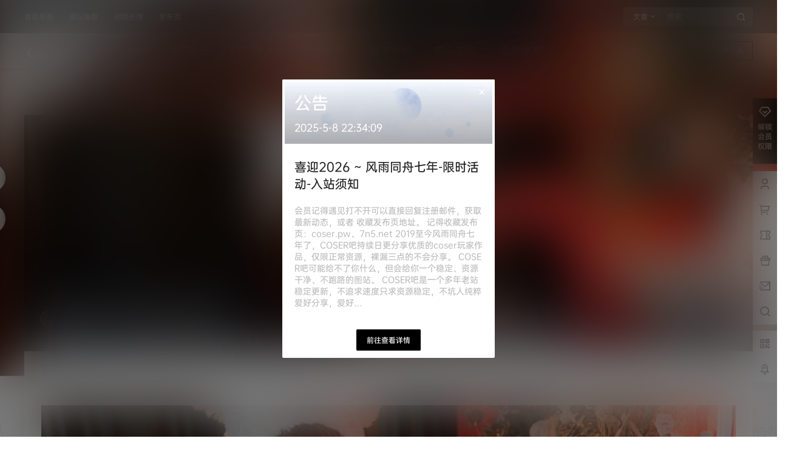

--- FILE ---
content_type: text/css
request_url: https://www.coserba.com/wp-content/themes/b2child/style.css?ver=5.8.0
body_size: 371
content:
/*
Theme Name:     B2子主题
Theme URI:      http: //7b2.com/
Description:    Child theme for the seven
Author:         子主题模版
Author URI:     http: //7b2.com/
Template:       b2
Version:        0.1.5
*/

/*下面是您自己DIY的css样式代码*/
/*全站启用OPPO字体开始*/
@font-face {
  font-family: 'moe';
  src: url('https://dsfs.oppo.com/store/public/font/OPPOSans-Medium.woff2') format('woff2');
}
body {
  font-family: 'moe', sans-serif;
}
/*全站启用OPPO字体结束*/


--- FILE ---
content_type: application/javascript
request_url: https://www.coserba.com/wp-content/themes/b2child/child.js?ver=5.8.0
body_size: -97
content:
//您自己的js代码写到下面


--- FILE ---
content_type: image/svg+xml
request_url: https://www.coserba.com/wp-content/uploads/logo_1.svg
body_size: 387
content:
<svg width="640" height="200" xmlns="http://www.w3.org/2000/svg" xmlns:svg="http://www.w3.org/2000/svg">
 <!-- Created with SVG-edit - https://github.com/SVG-Edit/svgedit-->
 <g class="layer">
  <title>Layer 1</title>
  <text fill="#ffffff" font-family="Fantasy" font-size="23" font-weight="bold" id="svg_1" stroke="#FFF" stroke-width="0" text-anchor="middle" transform="matrix(7.09529 0 0 6.0535 -11.4045 -955.195)" x="46.49504" xml:space="preserve" y="184.13543">Coserba</text>
 </g>
</svg>